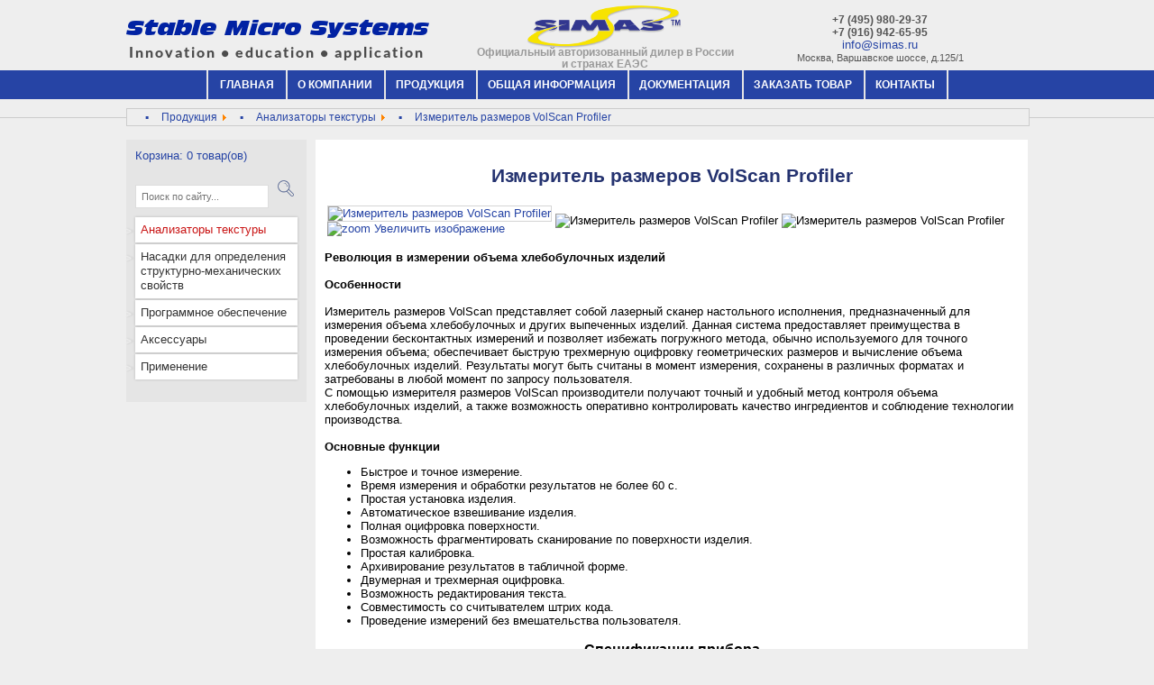

--- FILE ---
content_type: text/html; charset=utf-8
request_url: http://www.test-machines.ru/index.php/product/analizatory-tekstury/izmeritel-razmerov-volscan-profiler
body_size: 10381
content:
<?xml version="1.0" encoding="utf-8"?>
<!DOCTYPE>
<html xml:lang="ru-ru" lang="ru-ru" >
<head>
<!-- Google Tag Manager -->
<script>(function(w,d,s,l,i){w[l]=w[l]||[];w[l].push({'gtm.start':
new Date().getTime(),event:'gtm.js'});var f=d.getElementsByTagName(s)[0],
j=d.createElement(s),dl=l!='dataLayer'?'&l='+l:'';j.async=true;j.src=
'https://www.googletagmanager.com/gtm.js?id='+i+dl;f.parentNode.insertBefore(j,f);
})(window,document,'script','dataLayer','GTM-W9VH4MD');</script>
<!-- End Google Tag Manager -->

<meta http-equiv="content-Language" content="ru"/>
<meta http-equiv="X-UA-Compatible" content="IE=Edge"/>
<base href="http://www.test-machines.ru/index.php/product/analizatory-tekstury/izmeritel-razmerov-volscan-profiler" />
	<meta http-equiv="content-type" content="text/html; charset=utf-8" />
	<meta name="generator" content="Joomla! - Open Source Content Management" />
	<title>Измеритель размеров VolScan Profiler - Испытательные машины</title>
	<link href="http://www.test-machines.ru/components/com_jshopping/css/netcat.css" rel="stylesheet" type="text/css" />
	<link href="http://www.test-machines.ru/components/com_jshopping/css/jquery.lightbox.css" rel="stylesheet" type="text/css" />
	<link href="/plugins/system/jcemediabox/css/jcemediabox.css?c26815d4695274741371f6b75cf5dbf4" rel="stylesheet" type="text/css" />
	<link href="/plugins/system/jcemediabox/themes/light/css/style.css?3b708d57460920504bc0ccce682b50c4" rel="stylesheet" type="text/css" />
	<link href="/plugins/system/jce/css/content.css?028b222c2e25afc970184b398c11be5a" rel="stylesheet" type="text/css" />
	<style type="text/css">
#smoothtop{
font-weight: bold;
color: #fff;
padding: 6px 4px;
background: #2644a5;
border-radius: 3px;	
}

#smoothtop:hover{background-position: center bottom;}
	</style>
	<script type="application/json" class="joomla-script-options new">{"csrf.token":"e744b9ddf8eeba48ec95faa3fbb5630a","system.paths":{"root":"","base":""}}</script>
	<script src="/media/system/js/mootools-core.js?028b222c2e25afc970184b398c11be5a" type="text/javascript"></script>
	<script src="/media/system/js/core.js?028b222c2e25afc970184b398c11be5a" type="text/javascript"></script>
	<script src="/media/jui/js/jquery.min.js?028b222c2e25afc970184b398c11be5a" type="text/javascript"></script>
	<script src="/media/jui/js/jquery-noconflict.js?028b222c2e25afc970184b398c11be5a" type="text/javascript"></script>
	<script src="/media/jui/js/jquery-migrate.min.js?028b222c2e25afc970184b398c11be5a" type="text/javascript"></script>
	<script src="/media/jui/js/bootstrap.min.js?028b222c2e25afc970184b398c11be5a" type="text/javascript"></script>
	<script src="http://www.test-machines.ru/components/com_jshopping/js/jquery/jquery.media.js" type="text/javascript"></script>
	<script src="http://www.test-machines.ru/components/com_jshopping/js/functions.js" type="text/javascript"></script>
	<script src="http://www.test-machines.ru/components/com_jshopping/js/validateForm.js" type="text/javascript"></script>
	<script src="http://www.test-machines.ru/components/com_jshopping/js/jquery/jquery.lightbox.js" type="text/javascript"></script>
	<script src="/plugins/system/jcemediabox/js/jcemediabox.js?f164ea24e8567d41a795089153b69cd9" type="text/javascript"></script>
	<script src="/media/system/js/mootools-more.js?028b222c2e25afc970184b398c11be5a" type="text/javascript"></script>
	<script type="text/javascript">
function initJSlightBox(){
    jQuery("a.lightbox").lightBox({
        imageLoading: "http://www.test-machines.ru/components/com_jshopping/images/loading.gif",
        imageBtnClose: "http://www.test-machines.ru/components/com_jshopping/images/close.gif",
        imageBtnPrev: "http://www.test-machines.ru/components/com_jshopping/images/prev.gif",
        imageBtnNext: "http://www.test-machines.ru/components/com_jshopping/images/next.gif",
        imageBlank: "http://www.test-machines.ru/components/com_jshopping/images/blank.gif",
        txtImage: "Изображение",
        txtOf: "из"
    });
}
jQuery(function() { initJSlightBox(); });JCEMediaBox.init({popup:{width:"",height:"",legacy:0,lightbox:0,shadowbox:0,resize:1,icons:0,overlay:1,overlayopacity:0.7,overlaycolor:"#000000",fadespeed:500,scalespeed:500,hideobjects:0,scrolling:"fixed",close:2,labels:{'close':'Close','next':'Next','previous':'Previous','cancel':'Cancel','numbers':'{$current} of {$total}'},cookie_expiry:"",google_viewer:0,pdfjs:0},tooltip:{className:"tooltip",opacity:1,speed:150,position:"tc",offsets:{x: 16, y: 16}},base:"/",imgpath:"plugins/system/jcemediabox/img",theme:"light",themecustom:"",themepath:"plugins/system/jcemediabox/themes"});// Fade our <div> tag to 0 or 'num'
function fade_me(num){
	var smoothtop=document.id('smoothtop');
	if(smoothtop){smoothtop.fade(window.getScrollTop()<250?0:num);}
}
window.addEvent('domready',function(){
	// Create Fx.Scroll object
	var scroll=new Fx.Scroll(window,{
		'duration':	500,
		'transition':	Fx.Transitions.Expo.easeInOut,
		'wait':		false
	});
	// Create an <div> tag for SmoothTop
	var smoothtop=new Element('div',{
		'id':		'smoothtop',
		'class':	'smoothtop',
		'style':	'position:fixed; display:block; visibility:visible; zoom:1; opacity:0; cursor:pointer; right:5px; bottom:50%;',
		'title':	'Перейти в начало страницы',
		'html':		'Наверх',
		'events':{
			// No transparent when hover
			mouseover: function(){fade_me(1);},
			// Transparent when no hover
			mouseout: function(){fade_me(0.7);},
			// Scroll Up on click
			click: function(){scroll.toTop();}
		}
	// Inject our <div> tag into the document body
	}).inject(document.body);
	// Gottta do this for stupid IE
	document.id('smoothtop').setStyle('opacity','0');
});
// Show/Hide our <div> tag
window.addEvent('scroll',function(){fade_me(0.7);});
	</script>

<link rel="shortcut icon" href="/templates/stablemicrosystems.ru/images/favicon.ico" type="image/x-icon">
<link rel="stylesheet" href="/templates/stablemicrosystems.ru/css/style.css" type="text/css" />
<script type="text/javascript" src="/templates/stablemicrosystems.ru/javascript/javascript.js"></script>
</head>
<body>
<!-- Google Tag Manager (noscript) -->
<noscript><iframe src="https://www.googletagmanager.com/ns.html?id=GTM-W9VH4MD"
height="0" width="0" style="display:none;visibility:hidden"></iframe></noscript>
<!-- End Google Tag Manager (noscript) -->

  
  
<div class="wrapper">

<div class="line header">
<div class="content">

<a href="/../"><div class="logo-sms"></div></a>
<div class="contacts">
<div class="phone">+7 (495) 980-29-37<br>+7 (916) 942-65-95</div>
<div class="email"><a href="mailto:info@simas.ru?subject=Обращение по StableMicroSystems">info@simas.ru</a></div>
<div class="adress">Москва, Варшавское шоссе, д.125/1</div>
</div>

<a href="http://www.simas.ru" target="_blank"><div class="logo-simas"></div></a>
<div class="logo-simas-desc">Официальный авторизованный дилер в России и странах ЕАЭС</div>
</div>
<ul class="nav menu top-menu  mod-list">
<li class="item-101 default"><a href="/index.php" >Главная</a></li><li class="item-105 deeper parent"><a href="/index.php/o-companii" >О Компании</a><ul class="nav-child unstyled small"><li class="item-293"><a href="/index.php/o-companii/o-nas" >О Нас</a></li><li class="item-294"><a href="/index.php/o-companii/novosti" >Новости</a></li><li class="item-295"><a href="/index.php/o-companii/seminary" >Семинары</a></li><li class="item-296"><a href="/index.php/o-companii/otzyvy-klientov" >Отзывы клиентов</a></li></ul></li><li class="item-106 current active deeper parent"><a href="/index.php/product" >Продукция</a><ul class="nav-child unstyled small"><li class="item-245"><a href="http://test-machines.ru/index.php/product/analizatory-tekstury" >Анализаторы текстуры</a></li><li class="item-246 deeper parent"><a href="/../index.php/product/nasadki-dlya-opredeleniya-strukturno-mekhanicheskikh-svojstv" >Насадки для определения структурно-механических свойств</a><ul class="nav-child unstyled small"><li class="item-249"><a href="/../index.php/product/zondy" >Зонды</a></li><li class="item-250"><a href="/../index.php/product/nasadki-obshchego-naznacheniya" >Насадки общего назначения</a></li><li class="item-251"><a href="/../index.php/product/zazhimy-dlya-opredeleniya-rastyazhimosti" >Зажимы для определения растяжимости</a></li><li class="item-252"><a href="/../index.php/product/nasadki-dlya-otsenki-sily-adgezii" >Насадки для оценки силы адгезии</a></li></ul></li><li class="item-247"><a href="/../index.php/product/programmnoe-obespechenie" >Программное обеспечение</a></li><li class="item-248"><a href="/../index.php/product/aksessuary" >Аксессуары </a></li><li class="item-244 deeper parent"><a href="/../index.php/product/primenenie" >Применение/отрасли</a><ul class="nav-child unstyled small"><li class="item-253"><a href="/../index.php/product/molochnaya-promyshlennost" >Молочная промышленность</a></li><li class="item-254"><a href="/../index.php/product/myasnaya-promyshlennost" >Мясная промышленность</a></li><li class="item-255"><a href="/../index.php/product/konditerskaya-promyshlennost" >Кондитерская промышленность</a></li><li class="item-256"><a href="/../index.php/product/khlebobulochnaya-promyshlennost" >Хлебобулочная промышленность</a></li><li class="item-257"><a href="/../index.php/product/proizvodstvo-makaronnykh-izdelij" >Производство макаронных изделий</a></li><li class="item-258"><a href="/../index.php/product/farmatsevticheskaya-i-meditsinskaya-produktsiya" >Фармацевтическая и медицинская продукция</a></li><li class="item-259"><a href="/../index.php/product/kosmeticheskaya-promyshlennost" >Косметическая промышленность</a></li><li class="item-260"><a href="/../index.php/product/upakovochnye-materialy" >Упаковочные материалы</a></li><li class="item-261"><a href="/../index.php/product/issledovanie-kozhi" >Исследование кожи и ткани</a></li><li class="item-289"><a href="/../index.php/product/analiz-tekstury-fruktov-i-produktov-iz-fruktov" >Анализ текстуры фруктов и продуктов из фруктов</a></li><li class="item-290"><a href="/../index.php/product/issledovanie-reologicheskikh-svojstv-kormov-dlya-zhivotnykh" > 	Исследование реологических свойств кормов для животных</a></li><li class="item-262 deeper parent"><a href="/../index.php/product/khimicheskaya-i-neftekhimicheskaya-promyshlennosti" >Химическая и нефтехимическая промышленности</a><ul class="nav-child unstyled small"><li class="item-263"><a href="/../index.php/product/issledovanie-poroshkov" >Исследование порошков</a></li><li class="item-264"><a href="/../index.php/product/issledovanie-masel-i-smazok" >Исследование масел и смазок</a></li><li class="item-265"><a href="/../index.php/product/issledovanie-neftyanykh-bitumov-polimer-bitumnykh-kompozitsij-parafinov-vazelina-i-voska" >Исследование нефтяных битумов, полимер-битумных композиций, парафинов, вазелина и воска</a></li><li class="item-266"><a href="/../index.php/product/issledovanie-krasok-lakov-i-kleya" >Исследование красок, лаков и клея</a></li><li class="item-267"><a href="/../index.php/product/issledovanie-bumagi-i-kartona" >Исследование бумаги  и картона</a></li><li class="item-268"><a href="/../index.php/product/issledovanie-plenochnykh-materialov" >Исследование пленочных материалов</a></li><li class="item-269"><a href="/../index.php/product/issledovanie-sterzhnej-i-provoloki" >Исследование стержней и проволоки</a></li><li class="item-270"><a href="/../index.php/product/issledovanie-reziny-lateksa-i-kauchuka" >Исследование резины, латекса и каучука</a></li></ul></li><li class="item-303"><a href="http://www.test-machines.ru/index.php/product/nabor-zondov-nasadok-dlya-testirovaniya-yaits" >Набор зондов-насадок для тестирования яиц</a></li></ul></li></ul></li><li class="item-275 deeper parent"><a href="/index.php/obshchaya-informatsiya" >Общая информация</a><ul class="nav-child unstyled small"><li class="item-276"><a href="/index.php/obshchaya-informatsiya/obshchie-svedeniya" >Общие сведения</a></li><li class="item-277"><a href="/index.php/obshchaya-informatsiya/poleznaya-informatsiya" >Полезная информация</a></li><li class="item-292"><a href="/index.php/obshchaya-informatsiya/video" >Видео</a></li></ul></li><li class="item-107 deeper parent"><a href="/index.php/dokumentatsiya" >Документация</a><ul class="nav-child unstyled small"><li class="item-174"><a href="/index.php/dokumentatsiya/instruktsii" >Инструкции</a></li><li class="item-175"><a href="/index.php/dokumentatsiya/katalogi" >Каталоги</a></li><li class="item-176"><a href="/index.php/dokumentatsiya/sertifikaty" >Сертификаты</a></li></ul></li><li class="item-110"><a href="/index.php/zakazat-tovar" >Заказать товар</a></li><li class="item-111"><a href="/index.php/kontakty" >Контакты</a></li></ul>

<div class="content">
<div aria-label="Навигация по сайту" role="navigation">
	<ul itemscope itemtype="https://schema.org/BreadcrumbList" class="breadcrumb">
					<li class="active">
				<span class="divider icon-location"></span>
			</li>
		
						<li itemprop="itemListElement" itemscope itemtype="https://schema.org/ListItem">
											<a itemprop="item" href="/index.php/product" class="pathway"><span itemprop="name">Продукция</span></a>
					
											<span class="divider">
							<img src="/media/system/images/arrow.png" alt="" />						</span>
										<meta itemprop="position" content="1">
				</li>
							<li itemprop="itemListElement" itemscope itemtype="https://schema.org/ListItem">
											<a itemprop="item" href="/index.php/product/analizatory-tekstury" class="pathway"><span itemprop="name">Анализаторы текстуры</span></a>
					
											<span class="divider">
							<img src="/media/system/images/arrow.png" alt="" />						</span>
										<meta itemprop="position" content="2">
				</li>
							<li itemprop="itemListElement" itemscope itemtype="https://schema.org/ListItem" class="active">
					<span itemprop="name">
						Измеритель размеров VolScan Profiler					</span>
					<meta itemprop="position" content="3">
				</li>
				</ul>
</div>


</div>
</div>


<div class="line">
<div class="content tbmargin">




<div class="left-column">

<div class="shop">
<div id = "jshop_module_cart" class=" shop">

<a href = "/index.php/product/cart/view">
<span>
Корзина: 0 товар(ов)
</span>
</a>
</div>
</div>

<div class="search-block">
<script type = "text/javascript">
function isEmptyValue(value){
    var pattern = /\S/;
    return ret = (pattern.test(value)) ? (true) : (false);
}
</script>
<form name = "searchForm" method = "post" action="/index.php/product/search/result" onsubmit = "return isEmptyValue(jQuery('#jshop_search').val())">
<input type="hidden" name="setsearchdata" value="1">
<input type = "hidden" name = "category_id" value = "0" />
<input type = "hidden" name = "search_type" value = "any" />
<input type = "text" class = "inputbox search-query" name = "search" id = "jshop_search" value = "" placeholder="Поиск по сайту..."/>
<input class = "button search-button" type = "submit" value = "" />
</form>
</div>

<div class="white tbmargin">
<ul class="vmenu">
     <li><active>            <a href = "/index.php/product/analizatory-tekstury">Анализаторы текстуры                            </a>
     </active>
     <li>            <a href = "/index.php/product/nasadki-dlya-opredeleniya-strukturno-mekhanicheskikh-svojstv">Насадки для определения структурно-механических свойств                            </a>
     
     <li>            <a href = "/index.php/product/programmnoe-obespechenie">Программное обеспечение                            </a>
     
     <li>            <a href = "/index.php/product/aksessuary">Аксессуары                            </a>
     
     <li>            <a href = "/index.php/product/primenenie">Применение                            </a>
     
</ul>
</div>

</div>
<div class="right-column">


<div id="system-message-container">
	</div>
 
<script type="text/javascript">
        var translate_not_available = "Нет в наличии";
        var translate_zoom_image = "Увеличить изображение";
    var product_basic_price_volume = 0.0000;
    var product_basic_price_unit_qty = 1;
    var currency_code = "руб.";
    var format_currency = "00 Symb";
    var decimal_count = 2;
    var decimal_symbol = ".";
    var thousand_separator = "";
    var attr_value = new Object();
    var attr_list = new Array();
    var attr_img = new Object();
            var liveurl = 'http://www.test-machines.ru/';
    var liveattrpath = 'http://www.test-machines.ru/components/com_jshopping/files/img_attributes';
    var liveproductimgpath = 'http://www.test-machines.ru/components/com_jshopping/files/img_products';
    var liveimgpath = 'http://www.test-machines.ru/components/com_jshopping/images';
    var urlupdateprice = '/index.php/product/product/ajax_attrib_select_and_price/40?ajax=1';
    </script><div class="jshop productfull block">
<form name="product" method="post" action="/index.php/product/cart/add" enctype="multipart/form-data" autocomplete="off">
    
    <h2>Измеритель размеров VolScan Profiler</h2>
            
        <table class="jshop">
    <tr>
        <td class="image_middle">
                                                
            <span id='list_product_image_middle'>
			                                    <a class="lightbox" id="main_image_full_285" href="http://www.test-machines.ru/components/com_jshopping/files/img_products/full_VSP-C_IMG_3117a-carton_2.jpg"  title="Измеритель размеров VolScan Profiler">
                <img id = "main_image_285" class = "jshop_img" src = "http://www.test-machines.ru/components/com_jshopping/files/img_products/VSP-C_IMG_3117a-carton_2.jpg" alt="Измеритель размеров VolScan Profiler" title="Измеритель размеров VolScan Profiler" />
                <div class="text_zoom">
                    <img src="http://www.test-machines.ru/components/com_jshopping/images/search.png" alt="zoom" /> Увеличить изображение                </div>
            </a>
                        <a class="lightbox" id="main_image_full_286" href="http://www.test-machines.ru/components/com_jshopping/files/img_products/full_Volscan_300_and_600_-_smaller_size.jpg" style="display:none" title="Измеритель размеров VolScan Profiler">
                <img id = "main_image_286" class = "jshop_img" src = "http://www.test-machines.ru/components/com_jshopping/files/img_products/Volscan_300_and_600_-_smaller_size.jpg" alt="Измеритель размеров VolScan Profiler" title="Измеритель размеров VolScan Profiler" />
                <div class="text_zoom">
                    <img src="http://www.test-machines.ru/components/com_jshopping/images/search.png" alt="zoom" /> Увеличить изображение                </div>
            </a>
                        </span>
                        
                    </td>
        <td class="jshop_img_description">
                        <span id='list_product_image_thumb'>
                                                <img class="jshop_img_thumb" src="http://www.test-machines.ru/components/com_jshopping/files/img_products/thumb_VSP-C_IMG_3117a-carton_2.jpg" alt="Измеритель размеров VolScan Profiler" title="Измеритель размеров VolScan Profiler" onclick="showImage(285)" />
                                    <img class="jshop_img_thumb" src="http://www.test-machines.ru/components/com_jshopping/files/img_products/thumb_Volscan_300_and_600_-_smaller_size.jpg" alt="Измеритель размеров VolScan Profiler" title="Измеритель размеров VolScan Profiler" onclick="showImage(286)" />
                                        </span>
                                            </td>
    </tr>
    </table>

    <div class="jshop_prod_description">
        <p><strong><span style="font-size: 10pt; font-family: arial,helvetica,sans-serif;">Революция в измерении объема хлебобулочных изделий</span></strong><br /><br /><strong><span style="font-size: 10pt; font-family: arial,helvetica,sans-serif;">Особенности</span></strong><br /><br /><span style="font-size: 10pt; font-family: arial,helvetica,sans-serif;"> Измеритель размеров VolScan представляет собой лазерный сканер настольного исполнения, предназначенный для измерения объема хлебобулочных и других выпеченных изделий. Данная система предоставляет преимущества в проведении бесконтактных измерений и позволяет избежать погружного метода, обычно используемого для точного измерения объема; обеспечивает быструю трехмерную оцифровку геометрических </span><span style="font-size: 10pt; font-family: arial,helvetica,sans-serif;">размеров и вычисление объема хлебобулочных изделий. Результаты могут быть считаны в момент измерения, сохранены в различных форматах и затребованы в любой момент по запросу пользователя. </span><br /><span style="font-size: 10pt; font-family: arial,helvetica,sans-serif;"> С помощью измерителя размеров VolScan производители получают точный и удобный метод контроля объема хлебобулочных изделий, а также возможность оперативно контролировать качество ингредиентов и соблюдение технологии производства. </span><br /><br /><strong><span style="font-size: 10pt; font-family: arial,helvetica,sans-serif;">Основные функции</span></strong></p>
<ul>
<li><span style="font-size: 10pt; font-family: arial,helvetica,sans-serif;">Быстрое и точное измерение.</span></li>
<li><span style="font-size: 10pt; font-family: arial,helvetica,sans-serif;">Время измерения и обработки результатов не более 60 с.</span></li>
<li><span style="font-size: 10pt; font-family: arial,helvetica,sans-serif;">Простая установка изделия.</span></li>
<li><span style="font-size: 10pt; font-family: arial,helvetica,sans-serif;">Автоматическое взвешивание изделия.</span></li>
<li><span style="font-size: 10pt; font-family: arial,helvetica,sans-serif;">Полная оцифровка поверхности.</span></li>
<li><span style="font-size: 10pt; font-family: arial,helvetica,sans-serif;">Возможность фрагментировать сканирование по поверхности изделия.</span></li>
<li><span style="font-size: 10pt; font-family: arial,helvetica,sans-serif;">Простая калибровка.</span></li>
<li><span style="font-size: 10pt; font-family: arial,helvetica,sans-serif;">Архивирование результатов в табличной форме.</span></li>
<li><span style="font-size: 10pt; font-family: arial,helvetica,sans-serif;">Двумерная и трехмерная оцифровка.</span></li>
<li><span style="font-size: 10pt; font-family: arial,helvetica,sans-serif;">Возможность редактирования текста.</span></li>
<li><span style="font-size: 10pt; font-family: arial,helvetica,sans-serif;">Совместимость со считывателем штрих кода.</span></li>
<li><span style="font-size: 10pt; font-family: arial,helvetica,sans-serif;">Проведение измерений без вмешательства пользователя.</span></li>
</ul>
<table>
<tbody>
<tr>
<td style="text-align: center;" colspan="2"><span style="font-size: 12pt;"><strong><span style="font-family: arial,helvetica,sans-serif;">Спецификации прибора</span></strong></span></td>
</tr>
<tr>
<td style="background-color: #d9d9d9;"><strong><span style="font-size: 10pt; font-family: arial,helvetica,sans-serif;">Применения прибора</span></strong></td>
<td style="background-color: #d9d9d9;"><strong><span style="font-size: 10pt; font-family: arial,helvetica,sans-serif;">Для использования в отраслях:</span></strong></td>
</tr>
<tr>
<td valign="top"><span style="font-size: 10pt; font-family: arial,helvetica,sans-serif;">Испытания и разработка технологий.</span><br /><span style="font-size: 10pt; font-family: arial,helvetica,sans-serif;">Контроль качества продукции.</span><br /><span style="font-size: 10pt; font-family: arial,helvetica,sans-serif;">Управление процессом производства.</span><br /><span style="font-size: 10pt; font-family: arial,helvetica,sans-serif;">Академические исследования.</span></td>
<td valign="top"><span style="font-size: 10pt; font-family: arial,helvetica,sans-serif;">Мукомольная.</span><br /><span style="font-size: 10pt; font-family: arial,helvetica,sans-serif;">Выпечка хлеба и изделий из теста.</span><br /><span style="font-size: 10pt; font-family: arial,helvetica,sans-serif;">Поставки сырья для хлебопечения.</span><br /><span style="font-size: 10pt; font-family: arial,helvetica,sans-serif;">Исследовательские институты в области производства пищевых продуктов и питания.</span><br /><span style="font-size: 10pt; font-family: arial,helvetica,sans-serif;">Университеты.</span></td>
</tr>
</tbody>
</table>
<p></p>
<table>
<tbody>
<tr>
<td><span style="font-size: 10pt; font-family: arial,helvetica,sans-serif;"></span></td>
<td><span style="font-size: 12pt;"><strong><span style="font-family: arial,helvetica,sans-serif;">Модель VSP600</span></strong></span><br /><span style="font-size: 10pt; font-family: arial,helvetica,sans-serif;">Код: 11.21A004</span></td>
<td><strong><span style="font-size: 12pt; font-family: arial,helvetica,sans-serif;">Модель VSP300</span></strong><br /><span style="font-size: 10pt; font-family: arial,helvetica,sans-serif;">Код: 11.21A005</span></td>
</tr>
<tr>
<td style="text-align: center; background-color: #d9d9d9;" colspan="3"><strong><span style="font-size: 10pt; font-family: arial,helvetica,sans-serif;">Размер хлебобулочных изделий</span></strong></td>
</tr>
<tr style="border-bottom: 1px solid #d9d9d9;">
<td style="border-bottom: 1px solid #d9d9d9;"><span style="font-size: 10pt; font-family: arial,helvetica,sans-serif;">Максимальный диаметр:</span></td>
<td style="border-bottom: 1px solid #d9d9d9;"><span style="font-size: 10pt; font-family: arial,helvetica,sans-serif;">380 мм</span></td>
<td style="border-bottom: 1px solid #d9d9d9;"><span style="font-size: 10pt; font-family: arial,helvetica,sans-serif;">190 мм</span></td>
</tr>
<tr style="border-bottom: 1px solid #d9d9d9;">
<td style="border-bottom: 1px solid #d9d9d9;"><span style="font-size: 10pt; font-family: arial,helvetica,sans-serif;">Максимальная длина:</span></td>
<td style="border-bottom: 1px solid #d9d9d9;"><span style="font-size: 10pt; font-family: arial,helvetica,sans-serif;">600 мм</span></td>
<td style="border-bottom: 1px solid #d9d9d9;"><span style="font-size: 10pt; font-family: arial,helvetica,sans-serif;">300 мм</span></td>
</tr>
<tr style="border-bottom: 1px solid #d9d9d9;">
<td style="border-bottom: 1px solid #d9d9d9;"><span style="font-size: 10pt; font-family: arial,helvetica,sans-serif;">Максимальный вес:</span></td>
<td style="border-bottom: 1px solid #d9d9d9;"><span style="font-size: 10pt; font-family: arial,helvetica,sans-serif;">3 кг</span></td>
<td style="border-bottom: 1px solid #d9d9d9;"><span style="font-size: 10pt; font-family: arial,helvetica,sans-serif;">3 кг</span></td>
</tr>
<tr>
<td style="text-align: center; background-color: #d9d9d9;" colspan="3"><strong><span style="font-size: 10pt; font-family: arial,helvetica,sans-serif;">Тип механизма и способ измерения</span></strong></td>
</tr>
<tr>
<td style="border-bottom: 1px solid #d9d9d9;"><span style="font-size: 10pt; font-family: arial,helvetica,sans-serif;">Изменяемое разрешение сканирования:</span></td>
<td style="border-bottom: 1px solid #d9d9d9;"><span style="font-size: 10pt; font-family: arial,helvetica,sans-serif;">Да</span></td>
<td style="border-bottom: 1px solid #d9d9d9;"><span style="font-size: 10pt; font-family: arial,helvetica,sans-serif;">Да</span></td>
</tr>
<tr>
<td style="border-bottom: 1px solid #d9d9d9;"><span style="font-size: 10pt; font-family: arial,helvetica,sans-serif;">Скорости вращения стола:</span></td>
<td style="border-bottom: 1px solid #d9d9d9;"><span style="font-size: 10pt; font-family: arial,helvetica,sans-serif;">0.5/1/1.5 об/с</span></td>
<td style="border-bottom: 1px solid #d9d9d9;"><span style="font-size: 10pt; font-family: arial,helvetica,sans-serif;">0.5/1/1.5 об/с</span></td>
</tr>
<tr>
<td style="border-bottom: 1px solid #d9d9d9;"><span style="font-size: 10pt; font-family: arial,helvetica,sans-serif;">Число точек сканирования по окружности изделия:</span></td>
<td style="border-bottom: 1px solid #d9d9d9;"><span style="font-size: 10pt; font-family: arial,helvetica,sans-serif;">400 точек/оборот</span></td>
<td style="border-bottom: 1px solid #d9d9d9;"><span style="font-size: 10pt; font-family: arial,helvetica,sans-serif;">400 точек/оборот</span></td>
</tr>
<tr>
<td style="border-bottom: 1px solid #d9d9d9;"><span style="font-size: 10pt; font-family: arial,helvetica,sans-serif;">Шаг сканирования по вертикали (число точек):</span></td>
<td style="border-bottom: 1px solid #d9d9d9;"><span style="font-size: 10pt; font-family: arial,helvetica,sans-serif;">0.5-26 мм</span></td>
<td style="border-bottom: 1px solid #d9d9d9;"><span style="font-size: 10pt; font-family: arial,helvetica,sans-serif;">0.5-26 мм</span></td>
</tr>
<tr>
<td style="border-bottom: 1px solid #d9d9d9;"><span style="font-size: 10pt; font-family: arial,helvetica,sans-serif;">Точность взвешивания:</span></td>
<td style="border-bottom: 1px solid #d9d9d9;"><span style="font-size: 10pt; font-family: arial,helvetica,sans-serif;"><span class="st">±</span>5 г</span></td>
<td style="border-bottom: 1px solid #d9d9d9;"><span style="font-size: 10pt; font-family: arial,helvetica,sans-serif;"><span class="st">±</span>5 г</span></td>
</tr>
<tr>
<td style="text-align: center; background-color: #d9d9d9;" colspan="3"><strong><span style="font-size: 10pt; font-family: arial,helvetica,sans-serif;">Размеры и вес приборов</span></strong></td>
</tr>
<tr>
<td style="border-bottom: 1px solid #d9d9d9;"><span style="font-size: 10pt; font-family: arial,helvetica,sans-serif;">Вес прибора:</span></td>
<td style="border-bottom: 1px solid #d9d9d9;"><span style="font-size: 10pt; font-family: arial,helvetica,sans-serif;">46 кг</span></td>
<td style="border-bottom: 1px solid #d9d9d9;"><span style="font-size: 10pt; font-family: arial,helvetica,sans-serif;">20 кг</span></td>
</tr>
<tr>
<td style="border-bottom: 1px solid #d9d9d9;"><span style="font-size: 10pt; font-family: arial,helvetica,sans-serif;">Максимальная высота:</span></td>
<td style="border-bottom: 1px solid #d9d9d9;"><span style="font-size: 10pt; font-family: arial,helvetica,sans-serif;">873 мм</span></td>
<td style="border-bottom: 1px solid #d9d9d9;"><span style="font-size: 10pt; font-family: arial,helvetica,sans-serif;">573 мм</span></td>
</tr>
<tr>
<td style="border-bottom: 1px solid #d9d9d9;"><span style="font-size: 10pt; font-family: arial,helvetica,sans-serif;">Максимальная ширины:</span></td>
<td style="border-bottom: 1px solid #d9d9d9;"><span style="font-size: 10pt; font-family: arial,helvetica,sans-serif;">700 мм</span></td>
<td style="border-bottom: 1px solid #d9d9d9;"><span style="font-size: 10pt; font-family: arial,helvetica,sans-serif;">536 мм</span></td>
</tr>
<tr>
<td style="border-bottom: 1px solid #d9d9d9;"><span style="font-size: 10pt; font-family: arial,helvetica,sans-serif;">Максимальная глубина:</span></td>
<td style="border-bottom: 1px solid #d9d9d9;"><span style="font-size: 10pt; font-family: arial,helvetica,sans-serif;">607 мм</span></td>
<td style="border-bottom: 1px solid #d9d9d9;"><span style="font-size: 10pt; font-family: arial,helvetica,sans-serif;">398 мм</span></td>
</tr>
<tr>
<td style="text-align: center; background-color: #d9d9d9;" colspan="3"><strong><span style="font-size: 10pt; font-family: arial,helvetica,sans-serif;">Механика прибора</span></strong></td>
</tr>
<tr>
<td style="border-bottom: 1px solid #d9d9d9;" colspan="3"><span style="font-size: 10pt; font-family: arial,helvetica,sans-serif;">Постоянная калибровка.</span></td>
</tr>
<tr>
<td style="border-bottom: 1px solid #d9d9d9;" colspan="3"><span style="font-size: 10pt; font-family: arial,helvetica,sans-serif;">Автоматическое взвешивание.</span></td>
</tr>
<tr>
<td style="border-bottom: 1px solid #d9d9d9;" colspan="3"><span style="font-size: 10pt; font-family: arial,helvetica,sans-serif;">Наличие блокировки сканирования при открытой двери камеры.</span></td>
</tr>
<tr>
<td style="border-bottom: 1px solid #d9d9d9;" colspan="3"><span style="font-size: 10pt; font-family: arial,helvetica,sans-serif;">Различные виды столов фиксаторов для различных хлебобулочных изделий.</span></td>
</tr>
<tr>
<td style="background-color: #d9d9d9;"><strong><span style="font-size: 10pt; font-family: arial,helvetica,sans-serif;">Электрические параметры</span></strong></td>
<td style="background-color: #d9d9d9;" colspan="2"><strong><span style="font-size: 10pt; font-family: arial,helvetica,sans-serif;">Минимальные требования к конфигурации компьютера</span></strong></td>
</tr>
<tr>
<td style="border-bottom: 1px solid #d9d9d9;"><span style="font-size: 10pt; font-family: arial,helvetica,sans-serif;">Температура окружающей среды: 10-40 °C</span></td>
<td style="border-bottom: 1px solid #d9d9d9;" colspan="2"><span style="font-size: 10pt; font-family: arial,helvetica,sans-serif;">Процессор Pentium: 1.6 ГГц.</span></td>
</tr>
<tr>
<td style="border-bottom: 1px solid #d9d9d9;"><span style="font-size: 10pt; font-family: arial,helvetica,sans-serif;">Автоматическое измерение температуры в камере для сканирования.</span></td>
<td style="border-bottom: 1px solid #d9d9d9;" colspan="2"><span style="font-size: 10pt; font-family: arial,helvetica,sans-serif;">Оперативная память (RAM): 512 Мб.</span></td>
</tr>
<tr>
<td style="border-bottom: 1px solid #d9d9d9;"><span style="font-size: 10pt; font-family: arial,helvetica,sans-serif;">Широкий диапазон питающих напряжений.</span></td>
<td style="border-bottom: 1px solid #d9d9d9;" colspan="2"><span style="font-size: 10pt; font-family: arial,helvetica,sans-serif;">Объем свободного пространства на диске: 100 Мб.</span></td>
</tr>
<tr>
<td style="border-bottom: 1px solid #d9d9d9;"><span style="font-size: 10pt; font-family: arial,helvetica,sans-serif;">Наличие порта USB.</span></td>
<td style="border-bottom: 1px solid #d9d9d9;" colspan="2"><span style="font-size: 10pt; font-family: arial,helvetica,sans-serif;">Видеокарта, совместимая с Open GL Direct 9.0.</span></td>
</tr>
<tr>
<td style="border-bottom: 1px solid #d9d9d9;"><span style="font-size: 10pt; font-family: arial,helvetica,sans-serif;">Наличие лазерного уровня для точной установки изделия.</span></td>
<td style="border-bottom: 1px solid #d9d9d9;" colspan="2"><span style="font-size: 10pt; font-family: arial,helvetica,sans-serif;">Операционные системы: Windows 2000, XP, Vista, Windows 7.</span></td>
</tr>
<tr>
<td style="text-align: center; background-color: #d9d9d9;" colspan="3"><strong><span style="font-size: 10pt; font-family: arial,helvetica,sans-serif;">Дополнительные опции</span></strong></td>
</tr>
<tr>
<td style="border-bottom: 1px solid #d9d9d9;" colspan="3"><span style="font-size: 10pt; font-family: arial,helvetica,sans-serif;">Возможность вычисления и проверки объема.</span></td>
</tr>
<tr>
<td style="border-bottom: 1px solid #d9d9d9;" colspan="3"><span style="font-size: 10pt; font-family: arial,helvetica,sans-serif;">Измерение температуры поверхности изделия.</span></td>
</tr>
</tbody>
</table>
<p><br /><br /><br /></p>    </div>        
    
    
        
        
        
        
        
            
    
                
                    
        
        
        
        
        
                                 
        <table class="prod_buttons" style=" width: 100%;">
        <tr>
      
            <td class="buttons">            
                <input type="submit" class="button" value="В корзину" onclick="jQuery('#to').val('cart');" />
                                <br>
            </td>
            <td id="jshop_image_loading" style="display:none"></td>
<td style="font-size: 13px; text-align: right; font-weight: bold;">
    <a href="/../index.php/product">Вся продукция</a>
</td>
 
        </tr>
        </table>
        
<input type="hidden" name="to" id='to' value="cart" />
<input type="hidden" name="product_id" id="product_id" value="40" />
<input type="hidden" name="category_id" id="category_id" value="17" />
</form>

<div id="list_product_demofiles"></div>
</div><span id="mxcpr"><a rel="nofollow" target="_blank" href="https://www.webdesigner-profi.de/">Copyright MAXXmarketing GmbH</a></span>


</div>

</div>
</div>


</div>

<div class="footer-fix"></div>
<div class="line footer">
<div style="display: none;">
<a href="http://www.kabumba.ru" target="_blank">kabumba.ru</a>  
</div>

<div class="content">
<div itemscope itemtype="http://schema.org/Organization" class="intext">

<div class="intext-3block">

<div class="contacts"><br>
<span itemprop="name" style="display: none;">Испытательные машины - StableMicroSystems</span>
<div class="phone"><span itemprop="telephone">+7 (495) 980-29-37</span></div>
<div class="email"><a href="mailto:info@simas.ru?subject=Обращение по StableMicroSystems"><span itemprop="email">info@simas.ru</span></a></div><br>
<div itemprop="address" itemscope itemtype="http://schema.org/PostalAddress"><span itemprop="addressLocality">Москва</span>, <span itemprop="streetAddress">Варшавское шоссе, д.125/1</span></div>
<div class="adress email"><a href="/index.php/kontakty">Схема проезда</a></div>
</div>

</div>
<div class="intext-3block">

<div class="contacts"><br>
<div class="phone">Время работы:</div>
<div class="adress">(понедельник - пятница)</div><br>
<time itemprop="openingHours" datetime="Mo,Fr 09:00−18:00">
Офис: 09:00 - 18:00<br>
Склад: 10:00 - 17:00<br>
</time>
</div>

</div>
<div class="intext-3block">
<div class="contacts"><br>
<div class="phone">Наши сайты:</div>
<a href="http://www.simas.ru" target="_blank"><img src="/templates/stablemicrosystems.ru/images/banner-simas.png"></a>
<a href="http://www.enasco.ru" target="_blank"><img src="/templates/stablemicrosystems.ru/images/banner-enasco.png"></a>
<div class="vacancy">
<a href="http://www.simas.ru/vacan/" target="_blank">Вакансии</a>
</div>
</div>
</div>

</div>
<!-- Yandex.Metrika counter -->
<script type="text/javascript">
    (function (d, w, c) {
        (w[c] = w[c] || []).push(function() {
            try {
                w.yaCounter29980419 = new Ya.Metrika({
                    id:29980419,
                    clickmap:true,
                    trackLinks:true,
                    accurateTrackBounce:true,
                    webvisor:true
                });
            } catch(e) { }
        });

        var n = d.getElementsByTagName("script")[0],
            s = d.createElement("script"),
            f = function () { n.parentNode.insertBefore(s, n); };
        s.type = "text/javascript";
        s.async = true;
        s.src = (d.location.protocol == "https:" ? "https:" : "http:") + "//mc.yandex.ru/metrika/watch.js";

        if (w.opera == "[object Opera]") {
            d.addEventListener("DOMContentLoaded", f, false);
        } else { f(); }
    })(document, window, "yandex_metrika_callbacks");
</script>
<noscript><div><img src="//mc.yandex.ru/watch/29980419" style="position:absolute; left:-9999px;" alt="" /></div></noscript>
<!-- /Yandex.Metrika counter -->
</div>

</div>
</body>
</html>

--- FILE ---
content_type: text/css
request_url: http://www.test-machines.ru/templates/stablemicrosystems.ru/css/style.css
body_size: 4413
content:
/* ----- Основной каркас ----- */
html,
body
{
position: absolute;
top: 0;
left: 0;
padding: 0;
margin: 0;
min-height: 100%;
height: auto;
width: 100%;
min-width: 1000px;
color: #000;
font-size: 13px;
font-family: Arial, Tahoma, Verdana;
box-sizing: border-box;
background: #eee;
}

::selection
{
background: #2644a5;
}

a
{
color: #2644a5;
text-decoration: none;
}

a:hover
{
text-decoration: underline;
}

a:visited
{
color: #2644a5;
}

img, form, fieldset, table
{
border: none;
padding: 0;
margin: 0;
}

/*.item-page img
{
margin: 5px;
}*/

hr
{
color: none;
position: relative;
height: 1px;
width: 100%;
border: none;
background: #dce4ec;
}

h1,h2
{
font-size: 16pt !important;
text-align: center;
font-weight: bold;
color: #253370;
}

h3
{
font-size: 14px;
font-weight: bold;
color: #253370;
}

h4
{
background: #2644A5;
margin: 0;
margin-bottom: 10px;
}

.wrapper
{
position: relative;
display: block;
top: 0;
left: 0;
width: 100%;
min-height: 100%;
height: auto;
}

.line
{
position: relative;
width: 100%;
height: auto;
clear: both;
}

.content
{
position: relative;
width: 1000px;
height: auto;
padding: 0;
margin: 0 auto;
clear: both;
}

.header
{
height: 130px;
margin-bottom: 24px;
/*background-color: #eee;
background-image: 
linear-gradient(22deg, rgba(200,200,200,0.1) 50%, rgba(150,150,150,0.1) 70%),
linear-gradient(-56deg, rgba(255,255,255,0.1) 50%, rgba(200,200,200,0.1) 70%),
linear-gradient(-27deg, rgba(200,200,200,0.1) 50%, rgba(255,255,255,0.1) 70%),
linear-gradient(34deg, rgba(255,255,255,0.1) 50%, rgba(200,200,200,0.1) 70%);
background-size: 213px, 223px, 249px, 261px;
background-position: center;*/
border-bottom: 1px solid #ccc;
}

.left-column
{
position: relative;
display: block;
left: 0;
float: left;
width: 180px;
padding: 10px;
background: #e5e5e5;
}

.right-column
{
position: relative;
margin-left: 210px;
overflow: auto;
}

.footer
{
position: absolute;
bottom: 0;
height: 88px;
padding-top: 10px;
padding-bottom: 20px;
box-shadow: inset 0 -4px 0 0 #d5d5d5, inset 0 -10px 0 0 #f1d506;

/*background-color: #eee;
background-image: 
linear-gradient(22deg, rgba(200,200,200,0.1) 50%, rgba(150,150,150,0.1) 70%),
linear-gradient(-56deg, rgba(255,255,255,0.1) 50%, rgba(200,200,200,0.1) 70%),
linear-gradient(-27deg, rgba(200,200,200,0.1) 50%, rgba(255,255,255,0.1) 70%),
linear-gradient(34deg, rgba(255,255,255,0.1) 50%, rgba(200,200,200,0.1) 70%);
background-size: 213px, 223px, 249px, 261px;
background-position: center;*/
border-top: 1px solid #ccc;
}

.footer:after
{
content: 'powered by JoomShopping, GuestBook by Phoca';
position: absolute;
left: 50%;
margin-left: -75px;
bottom: 2px;
font-size: 9px;
color: #c08b25;
}

.footer-fix
{
position: relative;
height: 118px;
clear: both;
}

.block,
.item-page
{
padding: 10px;
background: #fff;

/*box-shadow: 0 0 0 1px #ddd;
border: 1px solid #DDD !important;*/
}

.blog .block
{
margin-bottom: 3px;
}

/* ----- Вспомогательные элементы ----- */

.logo-sms
{
position: absolute;
left: 0;
top: 22px;
width: 336px;
height: 45px;
background: url('../images/logo-sms.png') scroll no-repeat center center;
}

.logo-simas
{
position: absolute;
left: 50%;
margin-left: -56px;
top: 6px;
height: 48px;
width: 172px;
background: url('../images/logo-simas.png') scroll no-repeat center center;
}

.logo-simas-desc
{
position: absolute;
left: 50%;
margin-left: -112px;
top: 52px;
height: auto;
width: 286px;

text-align: center;
font-weight: bold;
font-size: 12px;
color: #999;
line-height: 1.1;
}

.header .contacts
{
position: absolute;
margin-top: 15px;
right: 0;
text-align: center;
line-height: 14px;
}

.vacancy
{
position: relative;
margin: 4px auto 4px 76px;
width: 48px;
text-align: center;
font-size: 13px;
}

.shop
{
position: relative;
left: 0;
top: 0;
width: 100%;
margin-bottom: 10px;
}

.shop,
.shop a
{
color: #2644a5;
font-size: 13px;
text-decoration: none;
}

ul.top-menu
{
position: absolute;
padding: 0;
margin-top: 78px;
height: 32px;
line-height: 32px;
width: 100%;
background: #2644a5;
text-align: center;
/*border-radius: 5em 5em 50em 50em;*/
}

ul.top-menu li
{
list-style: none;
}

ul.top-menu>li
{
display: inline-block;
text-align: left;
box-shadow: 2px 0 0 0 #e5e5e5;
transition: background ease-in 150ms;
}

ul.top-menu>li:first-child
{
box-shadow: 2px 0 0 0 #e5e5e5, -2px 0 0 0 #e5e5e5;
}

ul.top-menu>li:hover,
uld.top-menu>li.active
{
background: #eee;
transition: background ease-in 150ms;
}

ul.top-menu>li>a
{
display: block;
padding: 0 13px;
color: #fff;
font-size: 12px;
font-weight: bold;
text-transform: uppercase;
text-decoration: none;
transition: color ease-in 150ms;
}

ul.top-menu>li>a:hover,
ul.top-menu>li:hover>a,
uld.top-menu>li.active>a
{
color: #2644a5;
transition: color ease-in 150ms;
}

/*второй уровень*/
ul.top-menu>li>ul
{
position: absolute;
display: none;
padding: 0;
margin: 0;
width: 228px;
z-index: 9999;

background: #2644a5;
border: 1px solid #fff;
}

ul.top-menu>li:hover>ul
{
display: block;
}

ul.top-menu>li>ul>li
{
position: relative;
}

ul.top-menu>li>ul>li>a
{
display: block;
padding: 5px 20px;
font-size: 13px;
line-height: 16px;
color: #fff;
transition: background ease-in 150ms, color ease-in 150ms;
}

ul.top-menu>li>ul>li>a:hover
{
text-decoration: none;
background: #fff;
color: #2644a5;
transition: background ease-in 150ms, color ease-in 150ms;
}

/*третий уровень*/
ul.top-menu>li>ul>li>ul
{
position: absolute;
display: none;
padding: 0;
margin: 0;
margin-left: 228px;
top: 0;
width: 228px;
z-index: 9999;
background: #2644a5;
border-left: 1px dotted #fff;
}

ul.top-menu>li>ul>li:hover>ul
{
display: block;
}

ul.top-menu>li>ul>li>ul>li>a
{
display: block;
padding: 5px 20px;
font-size: 13px;
line-height: 16px;
color: #fff;
transition: background ease-in 150ms, color ease-in 150ms;
}

ul.top-menu>li>ul>li>ul>li>a:hover
{
text-decoration: none;
background: #fff;
color: #2644a5;
transition: background ease-in 150ms, color ease-in 150ms;
}

ul.vmenu,
ul.vmenu ul,
ul.vmenu li
{
list-style: none;
padding: 0;
margin: 0;
}

ul.vmenu>li
{
color: #2770ba;
margin: 2px 0;
background: #fff;
/*transition: background ease-in 150ms;
border: 1px solid #ddd;*/
box-shadow: 0 0 3px 0 rgba(0,0,0,0.2);

}

/*ul.vmenu>li:hover
{
background: #eee;
transition: background ease-in 150ms;
}*/

ul.vmenu>li a
{
display: block;
padding: 6px 4px 6px 6px;
text-decoration: none;
font-size: 13px;
line-height: 16px;
color: #333;
transition: color ease-in 150ms;
}

ul.vmenu>li a:before
{
content: '>';
position: absolute;
margin-left: -18px;
margin-top: 2px;
font-size: 14px;
line-height: 14px;
color: #eee;
text-shadow: 2px 0 2px rgba(0,0,0,0.1);
}

/*второй уровень*/
ul.vmenu>li>ul
{
display: block;
position: relative;
padding: 0;
margin: 0;
margin-left: 8px;
}

ul.vmenu>li>ul>li:first-child
{
margin-top: 0;
}

ul.vmenu>li>ul>li a
{
font-size: 12px;
color: #555;
}

ul.vmenu>li>ul>li a:before
{
display: none;
}

/*третий уровень*/
ul.vmenu>li>ul>li>ul
{
margin-left: 8px;
}

ul.vmenu>li>ul>li>ul>li a
{
line-height: 10px;
padding: 4px;
}

ul.vmenu li a:hover,
ul.vmenu li active a
{
color: #c91414 !important;
transition: color ease-in 150ms;
}

.intext
{
display: inline-block;
clear: both;
height: auto;
width: 100%;
margin-bottom: 10px;
}

.intext-3block
{
display: block;
float: left;
width: 32%;
margin-left: 2%;
}

.intext-3block:first-child,
.intext-3block:nth-child(3n+1)
{
margin-left: 0;
}

.intext-4block
{
display: block;
float: left;
width: 22%;
margin-left: 4%;
}

.intext-4block:first-child,
.intext-4lock:nth-child(4n+1)
{
margin-left: 0;
}

.contacts
{
display: block;
width: 328px;
text-align: center;
vertical-align: middle;
}

.phone
{
color: #555;
font-size: 12px;
font-weight: bold;
font-family: sans-serif, Tahoma, Verdana;
}

.email
{
color: #576d9e;
font-size: 13px;
}

.adress
{
color: #555;
font-size: 11px;
}

.main_news
{
padding: 10px;
background: #e5e5e5;
}

/* -------- Элементы редактирования и навигации -------*/

ul.breadcrumb,
ul.breadcrumbs
{
position: absolute;
display: block;
height: 18px;
width: 100%;
border: 1px solid #ccc;
margin: 120px auto 0;
padding: 0;
overflow: hidden;
white-space: nowrap;

background: #eee;
}

ul.breadcrumb>li,
ul.breadcrumbs>li
{
display: inline-block;
list-style: none;
color: #2644a5;
font-size: 12px;
line-height: 18px;
}

ul.breadcrumb>li:first-child,
ul.breadcrumbs>li:first-child
{
margin-left: 10px;
}

ul.breadcrumb>li:after,
ul.breadcrumbs>li:after
{
display: inline;
content: '▪';
padding: 0 10px;
}

ul.breadcrumb>li:last-child:after,
ul.breadcrumbs>li:last-child:after
{
display: none;
}

ul.breadcrumb>li a,
ul.breadcrumbs>li a
{
font-size: 12px;
text-decoration: none;
}

ul.breadcrumb>li a:hover,
ul.breadcrumbs>li a:hover
{
text-decoration: underline;
}

input[type="text"],
input[type="email"],
input[type="tel"],
textarea,
select
{
font-weight: normal;
margin: 0 0 2px 5px;
padding: 0 0 0 6px;
color: #333;
font-size: 11px;
font-family: Verdana, Tahoma, Arial;
border: 1px solid #ddd;
line-height: 24px;
background: #fff;
/*box-shadow: inset 0 0 3px 0 rgba(0,0,0,0.4), inset 0 0 0 1px #e4e6ec;*/
}

textarea
{
margin: 5px 0 0 5px;
padding: 5px;

}

.search-block
{
position: relative;
height: 36px;
line-height: 36px;
margin: 0;
width: 100%;
}

.search-query
{
width: 148px;
margin-left: 0 !important;
}

.search-input
{
width: 260px;
}

input[type="button"],
input[type="submit"],
button
{
height: 26px;
border: 0;
margin: 6px 5px 0 2px;
color: #fff;
font-size: 12px;

background: #2644a5;
transition: background ease-in 150ms;
}

.search-button
{
width: 26px;
height: 26px;
cursor: pointer;
margin-right: 0 !important;
transition: background ease-in 150ms;
background: transparent url('../images/magnifier.png') scroll no-repeat center center !important;
}

.search-button:hover
{
transition: background ease-in 150ms;
background: #fff url('../images/magnifier.png') scroll no-repeat center center !important;
}

input[type="button"]:hover,
input[type="submit"]:hover,
.search-button:hover,
button:hover
{
cursor: pointer;
background: #4a66cf;
transition: background ease-in 150ms;
}

.pagination ul li
{
display: inline;
list-style: none;
}

.pagination ul li a,
.pagination ul li span.pagenav
{
padding: 4px;
margin-left: 2px;
font-size: 12px;
}

.pagination ul li.pagination-start a,
.pagination ul li.pagination-end a,
.pagination ul li a:hover,
.pagination ul li span.pagenav
{
background: #2644A5;
color: #fff;
text-decoration: none;
}

/* -------- Вариации элементов -------- */

.tbmargin
{
margin-top: 15px !important;
margin-bottom: 15px !important;
}

.chead
{
text-align: center;
padding: 4px;
color: #fff;
font-weight: bold;
background: #2644a5;
}

.hover-a a:hover
{
opacity: 0.8;
transition: opacity ease-in 150ms;
}

/* -------- Стили компонентов, модулей и плагинов -------- */

.readmore>.btn,
a.readmore
{
display: block;
color: #6784a9;
text-align: right;
padding: 6px 4px 2px 0;
}

.edit
{
margin-left: -10px;
overflow: show;
}

td.jshop_categ 
{
padding: 4px !important;
}

.button_detail,
.extra_fields
{
font-size: 12px;
}

.prod_qty
{
font-size: 12px;
vertical-align: bottom;
}

table.cart
{
border: 1px solid #576d9e;

}

table.cart th
{
color: #fff;
background: #576d9e;
}

table.cart td 
{
text-align: center;
border: 1px solid #576d9e;
padding: 7px 5px;
vertical-align: middle;
}

.jshop_register .name,
.jshop_register .value
{
color: #576d9e;
font-size: 14px;
text-align: right;
}

p.jshop_cart_attribute
{
font-size: 12px;
color: #000;
font-weight: normal;
font-style: normal;
}

.jshop_img
{
border: 1px solid #D5D5D5 !important;

}

.jshop_attr_list .jshop_img
{
border: none !important;
}

.jshop_attr th,
.jshop_attr_list th
{
background: #d6e2e7;
}

.jshop_attr tr,
.jshop_attr_list tr
{
border-bottom: 1px dotted #ccc;
line-height: 14px;
}

.jshop_attr_list tr
{
border-bottom: 1px solid #eee;
height: 18px;
}

.jshop_attr tr td,
.jshop_attr tr th,
.jshop_attr_list tr td,
.jshop_attr_list tr th
{
font-family: Verdana,Geneva,Arial,Helvetica,sans-serif;
font-size: 10px;
text-align: center;
border-right: 1px dotted #ccc;
vertical-align: middle;
padding: 4px;
}

.jshop_attr_list tr td,
.jshop_attr_list tr th
{
border-right: 1px solid #eee;
}

.jshop_attr tr td:last-child,
.jshop_attr tr th:last-child,
.jshop_attr_list tr td:last-child,
.jshop_attr_list tr th:last-child
{
border-right: none;
}

.jshop_attr tr:nth-child(1n)
{
background: #eee;
}

.jshop_attr tr:nth-child(2n)
{
background: none;
}

.jshop_attr input
{
width: 40px !important;
}

.jshop,
.category_short_description
{
font-size: 13px !important;
}

.jshop_subtotal .name,
.jshop_subtotal .value
{
font-size: 20px;
padding-right: 12px;
width: 88%;
}

.jshop_subtotal .value
{
padding-right: 0;
width: auto;
}

.jshop .total 
{
font-weight: bold;
}

#jshop_menu_order
{
border: 1px solid #dce4ec;

}

td.jshop_order_step 
{
padding: 5px 2px;
text-align: center;
vertical-align: middle;
}

.jshop_order_step a 
{
vertical-align: top;
text-decoration: underline;
font-size: 12px;
}

td.next 
{
color: #f2f3f5;
background: #c7d5e3;
}

#active_step 
{
font-weight: bold;
color: #576d9e;
}

.alert
{
position: fixed;
top: 50%;
left: 50%;
margin: -100px 0 0 -180px;
width: 360px;
height: auto;
z-index: 9999;

padding: 4px;
background: #fff;

box-shadow: 0 0 7px 0 rgba(0,0,0,0.4);
}

.fabrikMainError>.close
{
position: absolute;
top: 5px;
display: block-inline;
margin: 0 5px 0 10px !important;
padding: 0 !important;
border: none;
height: 14px !important;
width: 14px !important;
background: #e84949;
border: none;
}

.alert>.close
{
position: absolute;
top: 5px;
right: 5px;
height: 12px;
width: 12px;
padding: 4px;
font-weight: bold;
color: #fff;
text-align: center;
background: #9d9d9d;
}

.alert>.close a
{
text-decoration: none;
}

.dropdown-menu
{
position: fixed;
top: 50%;
right: 0;
padding: 4px;
border-radius: 5px 0 0 5px;
background: #fff;
z-index: 9999;
}

.dropdown-menu li
{
list-style: none;
}

.alert .alert-heading,
.alert p
{
text-align: center;
}

.row-fluid
{
position: relative;
display: block;
padding: 10px 0 10px 0;
border-bottom: 1px dotted #bbb;
}

.row-fluid:last-child
{
border-bottom: none;
}

.row-fluid:nth-child(1),
.row-fluid:nth-child(2)
{
padding: 0;
border-bottom: none;
}

.sigFreeThumb
{
margin: 4px !important;
border: 1px dotted #D5D5D5 !important;
}

#phocaguestbook textarea,
#phocaguestbook input
{
margin: 0;
margin-bottom: 10px;
}

.well-small
{
position: relative;
padding: 10px;
margin-bottom: 10px;
background: #fff;
border-radius: 5px;
box-shadow: 0 7px 8px 0 rgba(0,0,0,0.1);
}

.well-small:after
{
content: '';
position: absolute;
display: block;
height: 0;
width: 0;
bottom: -18px;
left: 20px;
border: 9px solid transparent;
border-top: 9px solid #fff;
}

.well-small .pgblockquote,
.well-small .pgtitle
{
margin: 0;
padding: 0;
}

.well-small .pgtitle
{
line-heiht: 16px;
font-size: 13px;
margin-bottom:10px;
}

.notice {
color: #777;
font-size: 11px;
}

/* ----------------------- Фикс всплывающих подсказок ------------------------------ */

/* всплывающие уведомления joomshopping */

/* popup подсказки */
.tooltip {
	position: absolute;
	z-index: 1030;
	display: block;
	visibility: visible;
	font-size: 11px;
	line-height: 1.4;
	opacity: 0;
	filter: alpha(opacity=0);
}
.tooltip.in {
	opacity: 0.8;
	filter: alpha(opacity=80);
}
.tooltip.top {
	margin-top: -3px;
	padding: 5px 0;
}
.tooltip.right {
	margin-left: 3px;
	padding: 0 5px;
}
.tooltip.bottom {
	margin-top: 3px;
	padding: 5px 0;
}
.tooltip.left {
	margin-left: -3px;
	padding: 0 5px;
}
.tooltip-inner {
	max-width: 200px;
	padding: 8px;
	color: #fff;
	text-align: center;
	text-decoration: none;
	background-color: #000;
	-webkit-border-radius: 4px;
	-moz-border-radius: 4px;
	border-radius: 4px;
}
.tooltip-arrow {
	position: absolute;
	width: 0;
	height: 0;
	border-color: transparent;
	border-style: solid;
}
.tooltip.top .tooltip-arrow {
	bottom: 0;
	left: 50%;
	margin-left: -5px;
	border-width: 5px 5px 0;
	border-top-color: #000;
}
.tooltip.right .tooltip-arrow {
	top: 50%;
	left: 0;
	margin-top: -5px;
	border-width: 5px 5px 5px 0;
	border-right-color: #000;
}
.tooltip.left .tooltip-arrow {
	top: 50%;
	right: 0;
	margin-top: -5px;
	border-width: 5px 0 5px 5px;
	border-left-color: #000;
}
.tooltip.bottom .tooltip-arrow {
	top: 0;
	left: 50%;
	margin-left: -5px;
	border-width: 0 5px 5px;
	border-bottom-color: #000;
}
.popover {
	position: absolute;
	top: 0;
	left: 0;
	z-index: 1010;
	display: none;
	max-width: 276px;
	padding: 1px;
	text-align: left;
	background-color: #fff;
	-webkit-background-clip: padding-box;
	-moz-background-clip: padding;
	background-clip: padding-box;
	border: 1px solid #ccc;
	border: 1px solid rgba(0,0,0,0.2);
	-webkit-border-radius: 6px;
	-moz-border-radius: 6px;
	border-radius: 6px;
	-webkit-box-shadow: 0 5px 10px rgba(0,0,0,0.2);
	-moz-box-shadow: 0 5px 10px rgba(0,0,0,0.2);
	box-shadow: 0 5px 10px rgba(0,0,0,0.2);
	white-space: normal;
}
.popover.top {
	margin-top: -10px;
}
.popover.right {
	margin-left: 10px;
}
.popover.bottom {
	margin-top: 10px;
}
.popover.left {
	margin-left: -10px;
}
.popover-title {
	margin: 0;
	padding: 8px 14px;
	font-size: 14px;
	font-weight: normal;
	line-height: 18px;
	background-color: #f7f7f7;
	border-bottom: 1px solid #ebebeb;
	-webkit-border-radius: 5px 5px 0 0;
	-moz-border-radius: 5px 5px 0 0;
	border-radius: 5px 5px 0 0;
}
.popover-title:empty {
	display: none;
}
.popover-content {
	padding: 9px 14px;
}
.popover .arrow,
.popover .arrow:after {
	position: absolute;
	display: block;
	width: 0;
	height: 0;
	border-color: transparent;
	border-style: solid;
}
.popover .arrow {
	border-width: 11px;
}
.popover .arrow:after {
	border-width: 10px;
	content: "";
}
.popover.top .arrow {
	left: 50%;
	margin-left: -11px;
	border-bottom-width: 0;
	border-top-color: #999;
	border-top-color: rgba(0,0,0,0.25);
	bottom: -11px;
}
.popover.top .arrow:after {
	bottom: 1px;
	margin-left: -10px;
	border-bottom-width: 0;
	border-top-color: #fff;
}
.popover.right .arrow {
	top: 50%;
	left: -11px;
	margin-top: -11px;
	border-left-width: 0;
	border-right-color: #999;
	border-right-color: rgba(0,0,0,0.25);
}
.popover.right .arrow:after {
	left: 1px;
	bottom: -10px;
	border-left-width: 0;
	border-right-color: #fff;
}
.popover.bottom .arrow {
	left: 50%;
	margin-left: -11px;
	border-top-width: 0;
	border-bottom-color: #999;
	border-bottom-color: rgba(0,0,0,0.25);
	top: -11px;
}
.popover.bottom .arrow:after {
	top: 1px;
	margin-left: -10px;
	border-top-width: 0;
	border-bottom-color: #fff;
}
.popover.left .arrow {
	top: 50%;
	right: -11px;
	margin-top: -11px;
	border-right-width: 0;
	border-left-color: #999;
	border-left-color: rgba(0,0,0,0.25);
}
.popover.left .arrow:after {
	right: 1px;
	border-right-width: 0;
	border-left-color: #fff;
	bottom: -10px;
}

.popover
{
display: none !important;
}

#mxcpr {display: none;}